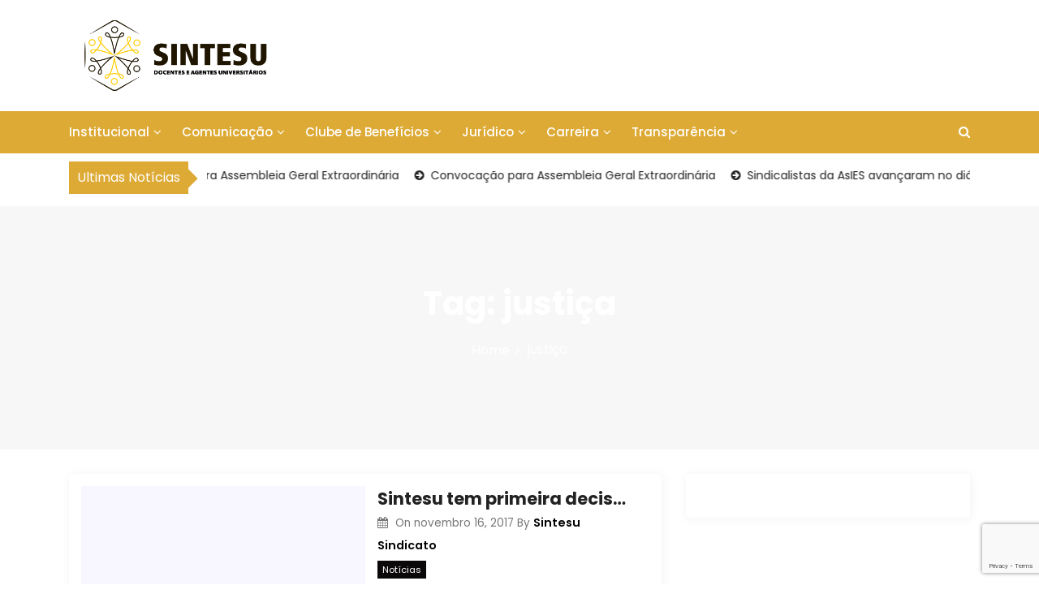

--- FILE ---
content_type: text/html; charset=utf-8
request_url: https://www.google.com/recaptcha/api2/anchor?ar=1&k=6LfJW5giAAAAAIW65144XUtjAwr7Y1cVOhN3MP6m&co=aHR0cHM6Ly9zaW50ZXN1Lm9yZy5icjo0NDM.&hl=en&v=PoyoqOPhxBO7pBk68S4YbpHZ&size=invisible&anchor-ms=20000&execute-ms=30000&cb=t6a4g5t5zi7
body_size: 48780
content:
<!DOCTYPE HTML><html dir="ltr" lang="en"><head><meta http-equiv="Content-Type" content="text/html; charset=UTF-8">
<meta http-equiv="X-UA-Compatible" content="IE=edge">
<title>reCAPTCHA</title>
<style type="text/css">
/* cyrillic-ext */
@font-face {
  font-family: 'Roboto';
  font-style: normal;
  font-weight: 400;
  font-stretch: 100%;
  src: url(//fonts.gstatic.com/s/roboto/v48/KFO7CnqEu92Fr1ME7kSn66aGLdTylUAMa3GUBHMdazTgWw.woff2) format('woff2');
  unicode-range: U+0460-052F, U+1C80-1C8A, U+20B4, U+2DE0-2DFF, U+A640-A69F, U+FE2E-FE2F;
}
/* cyrillic */
@font-face {
  font-family: 'Roboto';
  font-style: normal;
  font-weight: 400;
  font-stretch: 100%;
  src: url(//fonts.gstatic.com/s/roboto/v48/KFO7CnqEu92Fr1ME7kSn66aGLdTylUAMa3iUBHMdazTgWw.woff2) format('woff2');
  unicode-range: U+0301, U+0400-045F, U+0490-0491, U+04B0-04B1, U+2116;
}
/* greek-ext */
@font-face {
  font-family: 'Roboto';
  font-style: normal;
  font-weight: 400;
  font-stretch: 100%;
  src: url(//fonts.gstatic.com/s/roboto/v48/KFO7CnqEu92Fr1ME7kSn66aGLdTylUAMa3CUBHMdazTgWw.woff2) format('woff2');
  unicode-range: U+1F00-1FFF;
}
/* greek */
@font-face {
  font-family: 'Roboto';
  font-style: normal;
  font-weight: 400;
  font-stretch: 100%;
  src: url(//fonts.gstatic.com/s/roboto/v48/KFO7CnqEu92Fr1ME7kSn66aGLdTylUAMa3-UBHMdazTgWw.woff2) format('woff2');
  unicode-range: U+0370-0377, U+037A-037F, U+0384-038A, U+038C, U+038E-03A1, U+03A3-03FF;
}
/* math */
@font-face {
  font-family: 'Roboto';
  font-style: normal;
  font-weight: 400;
  font-stretch: 100%;
  src: url(//fonts.gstatic.com/s/roboto/v48/KFO7CnqEu92Fr1ME7kSn66aGLdTylUAMawCUBHMdazTgWw.woff2) format('woff2');
  unicode-range: U+0302-0303, U+0305, U+0307-0308, U+0310, U+0312, U+0315, U+031A, U+0326-0327, U+032C, U+032F-0330, U+0332-0333, U+0338, U+033A, U+0346, U+034D, U+0391-03A1, U+03A3-03A9, U+03B1-03C9, U+03D1, U+03D5-03D6, U+03F0-03F1, U+03F4-03F5, U+2016-2017, U+2034-2038, U+203C, U+2040, U+2043, U+2047, U+2050, U+2057, U+205F, U+2070-2071, U+2074-208E, U+2090-209C, U+20D0-20DC, U+20E1, U+20E5-20EF, U+2100-2112, U+2114-2115, U+2117-2121, U+2123-214F, U+2190, U+2192, U+2194-21AE, U+21B0-21E5, U+21F1-21F2, U+21F4-2211, U+2213-2214, U+2216-22FF, U+2308-230B, U+2310, U+2319, U+231C-2321, U+2336-237A, U+237C, U+2395, U+239B-23B7, U+23D0, U+23DC-23E1, U+2474-2475, U+25AF, U+25B3, U+25B7, U+25BD, U+25C1, U+25CA, U+25CC, U+25FB, U+266D-266F, U+27C0-27FF, U+2900-2AFF, U+2B0E-2B11, U+2B30-2B4C, U+2BFE, U+3030, U+FF5B, U+FF5D, U+1D400-1D7FF, U+1EE00-1EEFF;
}
/* symbols */
@font-face {
  font-family: 'Roboto';
  font-style: normal;
  font-weight: 400;
  font-stretch: 100%;
  src: url(//fonts.gstatic.com/s/roboto/v48/KFO7CnqEu92Fr1ME7kSn66aGLdTylUAMaxKUBHMdazTgWw.woff2) format('woff2');
  unicode-range: U+0001-000C, U+000E-001F, U+007F-009F, U+20DD-20E0, U+20E2-20E4, U+2150-218F, U+2190, U+2192, U+2194-2199, U+21AF, U+21E6-21F0, U+21F3, U+2218-2219, U+2299, U+22C4-22C6, U+2300-243F, U+2440-244A, U+2460-24FF, U+25A0-27BF, U+2800-28FF, U+2921-2922, U+2981, U+29BF, U+29EB, U+2B00-2BFF, U+4DC0-4DFF, U+FFF9-FFFB, U+10140-1018E, U+10190-1019C, U+101A0, U+101D0-101FD, U+102E0-102FB, U+10E60-10E7E, U+1D2C0-1D2D3, U+1D2E0-1D37F, U+1F000-1F0FF, U+1F100-1F1AD, U+1F1E6-1F1FF, U+1F30D-1F30F, U+1F315, U+1F31C, U+1F31E, U+1F320-1F32C, U+1F336, U+1F378, U+1F37D, U+1F382, U+1F393-1F39F, U+1F3A7-1F3A8, U+1F3AC-1F3AF, U+1F3C2, U+1F3C4-1F3C6, U+1F3CA-1F3CE, U+1F3D4-1F3E0, U+1F3ED, U+1F3F1-1F3F3, U+1F3F5-1F3F7, U+1F408, U+1F415, U+1F41F, U+1F426, U+1F43F, U+1F441-1F442, U+1F444, U+1F446-1F449, U+1F44C-1F44E, U+1F453, U+1F46A, U+1F47D, U+1F4A3, U+1F4B0, U+1F4B3, U+1F4B9, U+1F4BB, U+1F4BF, U+1F4C8-1F4CB, U+1F4D6, U+1F4DA, U+1F4DF, U+1F4E3-1F4E6, U+1F4EA-1F4ED, U+1F4F7, U+1F4F9-1F4FB, U+1F4FD-1F4FE, U+1F503, U+1F507-1F50B, U+1F50D, U+1F512-1F513, U+1F53E-1F54A, U+1F54F-1F5FA, U+1F610, U+1F650-1F67F, U+1F687, U+1F68D, U+1F691, U+1F694, U+1F698, U+1F6AD, U+1F6B2, U+1F6B9-1F6BA, U+1F6BC, U+1F6C6-1F6CF, U+1F6D3-1F6D7, U+1F6E0-1F6EA, U+1F6F0-1F6F3, U+1F6F7-1F6FC, U+1F700-1F7FF, U+1F800-1F80B, U+1F810-1F847, U+1F850-1F859, U+1F860-1F887, U+1F890-1F8AD, U+1F8B0-1F8BB, U+1F8C0-1F8C1, U+1F900-1F90B, U+1F93B, U+1F946, U+1F984, U+1F996, U+1F9E9, U+1FA00-1FA6F, U+1FA70-1FA7C, U+1FA80-1FA89, U+1FA8F-1FAC6, U+1FACE-1FADC, U+1FADF-1FAE9, U+1FAF0-1FAF8, U+1FB00-1FBFF;
}
/* vietnamese */
@font-face {
  font-family: 'Roboto';
  font-style: normal;
  font-weight: 400;
  font-stretch: 100%;
  src: url(//fonts.gstatic.com/s/roboto/v48/KFO7CnqEu92Fr1ME7kSn66aGLdTylUAMa3OUBHMdazTgWw.woff2) format('woff2');
  unicode-range: U+0102-0103, U+0110-0111, U+0128-0129, U+0168-0169, U+01A0-01A1, U+01AF-01B0, U+0300-0301, U+0303-0304, U+0308-0309, U+0323, U+0329, U+1EA0-1EF9, U+20AB;
}
/* latin-ext */
@font-face {
  font-family: 'Roboto';
  font-style: normal;
  font-weight: 400;
  font-stretch: 100%;
  src: url(//fonts.gstatic.com/s/roboto/v48/KFO7CnqEu92Fr1ME7kSn66aGLdTylUAMa3KUBHMdazTgWw.woff2) format('woff2');
  unicode-range: U+0100-02BA, U+02BD-02C5, U+02C7-02CC, U+02CE-02D7, U+02DD-02FF, U+0304, U+0308, U+0329, U+1D00-1DBF, U+1E00-1E9F, U+1EF2-1EFF, U+2020, U+20A0-20AB, U+20AD-20C0, U+2113, U+2C60-2C7F, U+A720-A7FF;
}
/* latin */
@font-face {
  font-family: 'Roboto';
  font-style: normal;
  font-weight: 400;
  font-stretch: 100%;
  src: url(//fonts.gstatic.com/s/roboto/v48/KFO7CnqEu92Fr1ME7kSn66aGLdTylUAMa3yUBHMdazQ.woff2) format('woff2');
  unicode-range: U+0000-00FF, U+0131, U+0152-0153, U+02BB-02BC, U+02C6, U+02DA, U+02DC, U+0304, U+0308, U+0329, U+2000-206F, U+20AC, U+2122, U+2191, U+2193, U+2212, U+2215, U+FEFF, U+FFFD;
}
/* cyrillic-ext */
@font-face {
  font-family: 'Roboto';
  font-style: normal;
  font-weight: 500;
  font-stretch: 100%;
  src: url(//fonts.gstatic.com/s/roboto/v48/KFO7CnqEu92Fr1ME7kSn66aGLdTylUAMa3GUBHMdazTgWw.woff2) format('woff2');
  unicode-range: U+0460-052F, U+1C80-1C8A, U+20B4, U+2DE0-2DFF, U+A640-A69F, U+FE2E-FE2F;
}
/* cyrillic */
@font-face {
  font-family: 'Roboto';
  font-style: normal;
  font-weight: 500;
  font-stretch: 100%;
  src: url(//fonts.gstatic.com/s/roboto/v48/KFO7CnqEu92Fr1ME7kSn66aGLdTylUAMa3iUBHMdazTgWw.woff2) format('woff2');
  unicode-range: U+0301, U+0400-045F, U+0490-0491, U+04B0-04B1, U+2116;
}
/* greek-ext */
@font-face {
  font-family: 'Roboto';
  font-style: normal;
  font-weight: 500;
  font-stretch: 100%;
  src: url(//fonts.gstatic.com/s/roboto/v48/KFO7CnqEu92Fr1ME7kSn66aGLdTylUAMa3CUBHMdazTgWw.woff2) format('woff2');
  unicode-range: U+1F00-1FFF;
}
/* greek */
@font-face {
  font-family: 'Roboto';
  font-style: normal;
  font-weight: 500;
  font-stretch: 100%;
  src: url(//fonts.gstatic.com/s/roboto/v48/KFO7CnqEu92Fr1ME7kSn66aGLdTylUAMa3-UBHMdazTgWw.woff2) format('woff2');
  unicode-range: U+0370-0377, U+037A-037F, U+0384-038A, U+038C, U+038E-03A1, U+03A3-03FF;
}
/* math */
@font-face {
  font-family: 'Roboto';
  font-style: normal;
  font-weight: 500;
  font-stretch: 100%;
  src: url(//fonts.gstatic.com/s/roboto/v48/KFO7CnqEu92Fr1ME7kSn66aGLdTylUAMawCUBHMdazTgWw.woff2) format('woff2');
  unicode-range: U+0302-0303, U+0305, U+0307-0308, U+0310, U+0312, U+0315, U+031A, U+0326-0327, U+032C, U+032F-0330, U+0332-0333, U+0338, U+033A, U+0346, U+034D, U+0391-03A1, U+03A3-03A9, U+03B1-03C9, U+03D1, U+03D5-03D6, U+03F0-03F1, U+03F4-03F5, U+2016-2017, U+2034-2038, U+203C, U+2040, U+2043, U+2047, U+2050, U+2057, U+205F, U+2070-2071, U+2074-208E, U+2090-209C, U+20D0-20DC, U+20E1, U+20E5-20EF, U+2100-2112, U+2114-2115, U+2117-2121, U+2123-214F, U+2190, U+2192, U+2194-21AE, U+21B0-21E5, U+21F1-21F2, U+21F4-2211, U+2213-2214, U+2216-22FF, U+2308-230B, U+2310, U+2319, U+231C-2321, U+2336-237A, U+237C, U+2395, U+239B-23B7, U+23D0, U+23DC-23E1, U+2474-2475, U+25AF, U+25B3, U+25B7, U+25BD, U+25C1, U+25CA, U+25CC, U+25FB, U+266D-266F, U+27C0-27FF, U+2900-2AFF, U+2B0E-2B11, U+2B30-2B4C, U+2BFE, U+3030, U+FF5B, U+FF5D, U+1D400-1D7FF, U+1EE00-1EEFF;
}
/* symbols */
@font-face {
  font-family: 'Roboto';
  font-style: normal;
  font-weight: 500;
  font-stretch: 100%;
  src: url(//fonts.gstatic.com/s/roboto/v48/KFO7CnqEu92Fr1ME7kSn66aGLdTylUAMaxKUBHMdazTgWw.woff2) format('woff2');
  unicode-range: U+0001-000C, U+000E-001F, U+007F-009F, U+20DD-20E0, U+20E2-20E4, U+2150-218F, U+2190, U+2192, U+2194-2199, U+21AF, U+21E6-21F0, U+21F3, U+2218-2219, U+2299, U+22C4-22C6, U+2300-243F, U+2440-244A, U+2460-24FF, U+25A0-27BF, U+2800-28FF, U+2921-2922, U+2981, U+29BF, U+29EB, U+2B00-2BFF, U+4DC0-4DFF, U+FFF9-FFFB, U+10140-1018E, U+10190-1019C, U+101A0, U+101D0-101FD, U+102E0-102FB, U+10E60-10E7E, U+1D2C0-1D2D3, U+1D2E0-1D37F, U+1F000-1F0FF, U+1F100-1F1AD, U+1F1E6-1F1FF, U+1F30D-1F30F, U+1F315, U+1F31C, U+1F31E, U+1F320-1F32C, U+1F336, U+1F378, U+1F37D, U+1F382, U+1F393-1F39F, U+1F3A7-1F3A8, U+1F3AC-1F3AF, U+1F3C2, U+1F3C4-1F3C6, U+1F3CA-1F3CE, U+1F3D4-1F3E0, U+1F3ED, U+1F3F1-1F3F3, U+1F3F5-1F3F7, U+1F408, U+1F415, U+1F41F, U+1F426, U+1F43F, U+1F441-1F442, U+1F444, U+1F446-1F449, U+1F44C-1F44E, U+1F453, U+1F46A, U+1F47D, U+1F4A3, U+1F4B0, U+1F4B3, U+1F4B9, U+1F4BB, U+1F4BF, U+1F4C8-1F4CB, U+1F4D6, U+1F4DA, U+1F4DF, U+1F4E3-1F4E6, U+1F4EA-1F4ED, U+1F4F7, U+1F4F9-1F4FB, U+1F4FD-1F4FE, U+1F503, U+1F507-1F50B, U+1F50D, U+1F512-1F513, U+1F53E-1F54A, U+1F54F-1F5FA, U+1F610, U+1F650-1F67F, U+1F687, U+1F68D, U+1F691, U+1F694, U+1F698, U+1F6AD, U+1F6B2, U+1F6B9-1F6BA, U+1F6BC, U+1F6C6-1F6CF, U+1F6D3-1F6D7, U+1F6E0-1F6EA, U+1F6F0-1F6F3, U+1F6F7-1F6FC, U+1F700-1F7FF, U+1F800-1F80B, U+1F810-1F847, U+1F850-1F859, U+1F860-1F887, U+1F890-1F8AD, U+1F8B0-1F8BB, U+1F8C0-1F8C1, U+1F900-1F90B, U+1F93B, U+1F946, U+1F984, U+1F996, U+1F9E9, U+1FA00-1FA6F, U+1FA70-1FA7C, U+1FA80-1FA89, U+1FA8F-1FAC6, U+1FACE-1FADC, U+1FADF-1FAE9, U+1FAF0-1FAF8, U+1FB00-1FBFF;
}
/* vietnamese */
@font-face {
  font-family: 'Roboto';
  font-style: normal;
  font-weight: 500;
  font-stretch: 100%;
  src: url(//fonts.gstatic.com/s/roboto/v48/KFO7CnqEu92Fr1ME7kSn66aGLdTylUAMa3OUBHMdazTgWw.woff2) format('woff2');
  unicode-range: U+0102-0103, U+0110-0111, U+0128-0129, U+0168-0169, U+01A0-01A1, U+01AF-01B0, U+0300-0301, U+0303-0304, U+0308-0309, U+0323, U+0329, U+1EA0-1EF9, U+20AB;
}
/* latin-ext */
@font-face {
  font-family: 'Roboto';
  font-style: normal;
  font-weight: 500;
  font-stretch: 100%;
  src: url(//fonts.gstatic.com/s/roboto/v48/KFO7CnqEu92Fr1ME7kSn66aGLdTylUAMa3KUBHMdazTgWw.woff2) format('woff2');
  unicode-range: U+0100-02BA, U+02BD-02C5, U+02C7-02CC, U+02CE-02D7, U+02DD-02FF, U+0304, U+0308, U+0329, U+1D00-1DBF, U+1E00-1E9F, U+1EF2-1EFF, U+2020, U+20A0-20AB, U+20AD-20C0, U+2113, U+2C60-2C7F, U+A720-A7FF;
}
/* latin */
@font-face {
  font-family: 'Roboto';
  font-style: normal;
  font-weight: 500;
  font-stretch: 100%;
  src: url(//fonts.gstatic.com/s/roboto/v48/KFO7CnqEu92Fr1ME7kSn66aGLdTylUAMa3yUBHMdazQ.woff2) format('woff2');
  unicode-range: U+0000-00FF, U+0131, U+0152-0153, U+02BB-02BC, U+02C6, U+02DA, U+02DC, U+0304, U+0308, U+0329, U+2000-206F, U+20AC, U+2122, U+2191, U+2193, U+2212, U+2215, U+FEFF, U+FFFD;
}
/* cyrillic-ext */
@font-face {
  font-family: 'Roboto';
  font-style: normal;
  font-weight: 900;
  font-stretch: 100%;
  src: url(//fonts.gstatic.com/s/roboto/v48/KFO7CnqEu92Fr1ME7kSn66aGLdTylUAMa3GUBHMdazTgWw.woff2) format('woff2');
  unicode-range: U+0460-052F, U+1C80-1C8A, U+20B4, U+2DE0-2DFF, U+A640-A69F, U+FE2E-FE2F;
}
/* cyrillic */
@font-face {
  font-family: 'Roboto';
  font-style: normal;
  font-weight: 900;
  font-stretch: 100%;
  src: url(//fonts.gstatic.com/s/roboto/v48/KFO7CnqEu92Fr1ME7kSn66aGLdTylUAMa3iUBHMdazTgWw.woff2) format('woff2');
  unicode-range: U+0301, U+0400-045F, U+0490-0491, U+04B0-04B1, U+2116;
}
/* greek-ext */
@font-face {
  font-family: 'Roboto';
  font-style: normal;
  font-weight: 900;
  font-stretch: 100%;
  src: url(//fonts.gstatic.com/s/roboto/v48/KFO7CnqEu92Fr1ME7kSn66aGLdTylUAMa3CUBHMdazTgWw.woff2) format('woff2');
  unicode-range: U+1F00-1FFF;
}
/* greek */
@font-face {
  font-family: 'Roboto';
  font-style: normal;
  font-weight: 900;
  font-stretch: 100%;
  src: url(//fonts.gstatic.com/s/roboto/v48/KFO7CnqEu92Fr1ME7kSn66aGLdTylUAMa3-UBHMdazTgWw.woff2) format('woff2');
  unicode-range: U+0370-0377, U+037A-037F, U+0384-038A, U+038C, U+038E-03A1, U+03A3-03FF;
}
/* math */
@font-face {
  font-family: 'Roboto';
  font-style: normal;
  font-weight: 900;
  font-stretch: 100%;
  src: url(//fonts.gstatic.com/s/roboto/v48/KFO7CnqEu92Fr1ME7kSn66aGLdTylUAMawCUBHMdazTgWw.woff2) format('woff2');
  unicode-range: U+0302-0303, U+0305, U+0307-0308, U+0310, U+0312, U+0315, U+031A, U+0326-0327, U+032C, U+032F-0330, U+0332-0333, U+0338, U+033A, U+0346, U+034D, U+0391-03A1, U+03A3-03A9, U+03B1-03C9, U+03D1, U+03D5-03D6, U+03F0-03F1, U+03F4-03F5, U+2016-2017, U+2034-2038, U+203C, U+2040, U+2043, U+2047, U+2050, U+2057, U+205F, U+2070-2071, U+2074-208E, U+2090-209C, U+20D0-20DC, U+20E1, U+20E5-20EF, U+2100-2112, U+2114-2115, U+2117-2121, U+2123-214F, U+2190, U+2192, U+2194-21AE, U+21B0-21E5, U+21F1-21F2, U+21F4-2211, U+2213-2214, U+2216-22FF, U+2308-230B, U+2310, U+2319, U+231C-2321, U+2336-237A, U+237C, U+2395, U+239B-23B7, U+23D0, U+23DC-23E1, U+2474-2475, U+25AF, U+25B3, U+25B7, U+25BD, U+25C1, U+25CA, U+25CC, U+25FB, U+266D-266F, U+27C0-27FF, U+2900-2AFF, U+2B0E-2B11, U+2B30-2B4C, U+2BFE, U+3030, U+FF5B, U+FF5D, U+1D400-1D7FF, U+1EE00-1EEFF;
}
/* symbols */
@font-face {
  font-family: 'Roboto';
  font-style: normal;
  font-weight: 900;
  font-stretch: 100%;
  src: url(//fonts.gstatic.com/s/roboto/v48/KFO7CnqEu92Fr1ME7kSn66aGLdTylUAMaxKUBHMdazTgWw.woff2) format('woff2');
  unicode-range: U+0001-000C, U+000E-001F, U+007F-009F, U+20DD-20E0, U+20E2-20E4, U+2150-218F, U+2190, U+2192, U+2194-2199, U+21AF, U+21E6-21F0, U+21F3, U+2218-2219, U+2299, U+22C4-22C6, U+2300-243F, U+2440-244A, U+2460-24FF, U+25A0-27BF, U+2800-28FF, U+2921-2922, U+2981, U+29BF, U+29EB, U+2B00-2BFF, U+4DC0-4DFF, U+FFF9-FFFB, U+10140-1018E, U+10190-1019C, U+101A0, U+101D0-101FD, U+102E0-102FB, U+10E60-10E7E, U+1D2C0-1D2D3, U+1D2E0-1D37F, U+1F000-1F0FF, U+1F100-1F1AD, U+1F1E6-1F1FF, U+1F30D-1F30F, U+1F315, U+1F31C, U+1F31E, U+1F320-1F32C, U+1F336, U+1F378, U+1F37D, U+1F382, U+1F393-1F39F, U+1F3A7-1F3A8, U+1F3AC-1F3AF, U+1F3C2, U+1F3C4-1F3C6, U+1F3CA-1F3CE, U+1F3D4-1F3E0, U+1F3ED, U+1F3F1-1F3F3, U+1F3F5-1F3F7, U+1F408, U+1F415, U+1F41F, U+1F426, U+1F43F, U+1F441-1F442, U+1F444, U+1F446-1F449, U+1F44C-1F44E, U+1F453, U+1F46A, U+1F47D, U+1F4A3, U+1F4B0, U+1F4B3, U+1F4B9, U+1F4BB, U+1F4BF, U+1F4C8-1F4CB, U+1F4D6, U+1F4DA, U+1F4DF, U+1F4E3-1F4E6, U+1F4EA-1F4ED, U+1F4F7, U+1F4F9-1F4FB, U+1F4FD-1F4FE, U+1F503, U+1F507-1F50B, U+1F50D, U+1F512-1F513, U+1F53E-1F54A, U+1F54F-1F5FA, U+1F610, U+1F650-1F67F, U+1F687, U+1F68D, U+1F691, U+1F694, U+1F698, U+1F6AD, U+1F6B2, U+1F6B9-1F6BA, U+1F6BC, U+1F6C6-1F6CF, U+1F6D3-1F6D7, U+1F6E0-1F6EA, U+1F6F0-1F6F3, U+1F6F7-1F6FC, U+1F700-1F7FF, U+1F800-1F80B, U+1F810-1F847, U+1F850-1F859, U+1F860-1F887, U+1F890-1F8AD, U+1F8B0-1F8BB, U+1F8C0-1F8C1, U+1F900-1F90B, U+1F93B, U+1F946, U+1F984, U+1F996, U+1F9E9, U+1FA00-1FA6F, U+1FA70-1FA7C, U+1FA80-1FA89, U+1FA8F-1FAC6, U+1FACE-1FADC, U+1FADF-1FAE9, U+1FAF0-1FAF8, U+1FB00-1FBFF;
}
/* vietnamese */
@font-face {
  font-family: 'Roboto';
  font-style: normal;
  font-weight: 900;
  font-stretch: 100%;
  src: url(//fonts.gstatic.com/s/roboto/v48/KFO7CnqEu92Fr1ME7kSn66aGLdTylUAMa3OUBHMdazTgWw.woff2) format('woff2');
  unicode-range: U+0102-0103, U+0110-0111, U+0128-0129, U+0168-0169, U+01A0-01A1, U+01AF-01B0, U+0300-0301, U+0303-0304, U+0308-0309, U+0323, U+0329, U+1EA0-1EF9, U+20AB;
}
/* latin-ext */
@font-face {
  font-family: 'Roboto';
  font-style: normal;
  font-weight: 900;
  font-stretch: 100%;
  src: url(//fonts.gstatic.com/s/roboto/v48/KFO7CnqEu92Fr1ME7kSn66aGLdTylUAMa3KUBHMdazTgWw.woff2) format('woff2');
  unicode-range: U+0100-02BA, U+02BD-02C5, U+02C7-02CC, U+02CE-02D7, U+02DD-02FF, U+0304, U+0308, U+0329, U+1D00-1DBF, U+1E00-1E9F, U+1EF2-1EFF, U+2020, U+20A0-20AB, U+20AD-20C0, U+2113, U+2C60-2C7F, U+A720-A7FF;
}
/* latin */
@font-face {
  font-family: 'Roboto';
  font-style: normal;
  font-weight: 900;
  font-stretch: 100%;
  src: url(//fonts.gstatic.com/s/roboto/v48/KFO7CnqEu92Fr1ME7kSn66aGLdTylUAMa3yUBHMdazQ.woff2) format('woff2');
  unicode-range: U+0000-00FF, U+0131, U+0152-0153, U+02BB-02BC, U+02C6, U+02DA, U+02DC, U+0304, U+0308, U+0329, U+2000-206F, U+20AC, U+2122, U+2191, U+2193, U+2212, U+2215, U+FEFF, U+FFFD;
}

</style>
<link rel="stylesheet" type="text/css" href="https://www.gstatic.com/recaptcha/releases/PoyoqOPhxBO7pBk68S4YbpHZ/styles__ltr.css">
<script nonce="QOmxCz1sUHC3_JENf3R4-g" type="text/javascript">window['__recaptcha_api'] = 'https://www.google.com/recaptcha/api2/';</script>
<script type="text/javascript" src="https://www.gstatic.com/recaptcha/releases/PoyoqOPhxBO7pBk68S4YbpHZ/recaptcha__en.js" nonce="QOmxCz1sUHC3_JENf3R4-g">
      
    </script></head>
<body><div id="rc-anchor-alert" class="rc-anchor-alert"></div>
<input type="hidden" id="recaptcha-token" value="[base64]">
<script type="text/javascript" nonce="QOmxCz1sUHC3_JENf3R4-g">
      recaptcha.anchor.Main.init("[\x22ainput\x22,[\x22bgdata\x22,\x22\x22,\[base64]/[base64]/[base64]/[base64]/[base64]/UltsKytdPUU6KEU8MjA0OD9SW2wrK109RT4+NnwxOTI6KChFJjY0NTEyKT09NTUyOTYmJk0rMTxjLmxlbmd0aCYmKGMuY2hhckNvZGVBdChNKzEpJjY0NTEyKT09NTYzMjA/[base64]/[base64]/[base64]/[base64]/[base64]/[base64]/[base64]\x22,\[base64]\x22,\x22QcORL8OCLcKvDyLDssONXFtzESBDwpZiBBF7HMKOwoJMUhZOw6IWw7vCqw/DglFYwqJkbzrCjcKjwrE/G8OPwoohwovDvE3CswNUPVfCq8KeC8OyImrDqFPDji02w7/[base64]/YMKVwp97wrtcw6F7wobDqcKbNsOnT8KxwobDj1nDmEUAwqPCqMKZEcOcRsOKVcO7QcOtOsKASsOgIzFSVcOdOAtVBEM/wp5OK8OVw5vCucO8wpLCoFrDhDzDlcO9UcKIaHV0wocHFSx6P8KIw6MFEcOIw4nCvcOuCkcvZsKQwqnCs3FLwpvCkA/CqTIqw45DCCsPw5PDq2V8fnzCvQ5Hw7PCpRHCt2UDw4l4CsOZw4vDjwHDg8Khw4oWwrzCk0hXwoBwScOncMK0VsKbVkrDphtSBmomEcO9KDY6w4bCpF/DlMKfw4zCq8KXdCEzw5tOw5tHdl8bw7PDjj3ChsK3PF3CsC3Cg2HCosKDE2knC3gRwrfCgcO7B8KrwoHCnsKxL8K1c8O/bwLCv8O1LkXCs8O+Kxlhw7sJUCAVwrVFwoAJMsOvwpkow7LCisOawq8rDkPCkXxzGXvDgkXDqsKzw7bDg8OCJcOwwqrDpVtdw4JDf8KCw5d+RG/[base64]/wpx/fsKlIkbChgrDsEoxesKfTVjCmxJkOsKdOsKNw6XCkQTDqEIHwqEEwqxrw7Nkw5XDtsO1w6/DvsKFfBfDoiA2U1ZRFxI+wrpfwokgwpdGw5t2Lh7CtiDCpcK0wosgw5liw4fCv24Aw4bCoAnDm8Kaw77ClErDqSnCqMOdFQdtM8OHw7Z5wqjCtcOZwqstwrZ1w7ExSMONwqXDq8KAL0DCkMOnwosfw5rDmQkWw6rDn8KZGEQzVTnCsDN0SsOFW0TDrMKQwqzCuS/Cm8OYw4HCvcKowpIZbsKUZ8KQAcOZwqrDinh2wpR4wp/Ct2kwAsKaZ8KGRijCsGsJJsKVwprDrMOrHg48PU3Cjm/CvnbCuk4kO8OeRsOlV07CuGTDqS7Dp2HDmMOmdcOCwqLCgsOtwrV4MjzDj8OSN8OlwpHCs8KCOMK/RSB9eEDDlMO2SMOaLG0Bw41Vw7DDrR4aw6TDgsKbwpsFw651fG8xLSxvwrxDwr/[base64]/Cljs9IhLCicKoBnvClXzCkMOcwq7Cv1IXUnJnw5bDmU3CrkdiG21Uw6LCoQlrXxVkFcKGasKTXRXDuMKaasOOw4MCYExMwrrClcOrOMKdOicOMsOvw4fCuy3ClkkVwrbDq8Omw5jCiMKhw5nCocKpwpsLw7fCrsK2DsKIwrLCuyZQwo8uX2vCjMKSw5jDvcK/KMOYS2vDvcOUfz/DlkXDtcKQw6oeJ8Kmw6nDpA/CocKLYy1MFMKUa8OHwq3DlcOhwo0gwoLDjFhLw6nDhMK3w558RMOgY8K7cErCucOdEMKSwoAELEosQcKLw7lBwr15JMKTLsK9w7TChgjCpMK0DsO5dFDDoMOgesOhMcODw41jwpbCjsOSQScodcOnNxEYw5Y+w4RTUR4DZMKiFx5uaMK0OCHCpX/[base64]/QXgOw64Nw4Iaw7zDq1IMbsOAw4BjwqzChMKkw5/CugUdI03CmsK8wqEqw4fCmw9MfMOGLsKow7d/w5wrTwTDg8OnwoDDnBJuw7fCp2g2w4DDpksLwobDiWtGwrddGArCtXzDg8KXwqTCksK6wp9zw6HCq8KofX/Dg8KpWsK3wrB7wpkSw6/CujMzwpQBwqHDmChhw47DsMObwrVtfAzDjiIBw7DChG/Dg1rCmcO1JsKzW8KLwrvCvcKMwqHChMKkCcKwwq/Dm8Kaw4VNw7xgRgwATEEJdMOhchzDj8KEV8Knw49XLwNawpx4MsOXIcK1dsOsw7YWwoldCcOEwolJBMKDw5M+w5lDV8KJc8OAOsOCOEpLwpXCklTDqMK8wrfDrcK/ecKAZFM4P3gNaHdxwqMzD1fDt8Oawq1VPycMw548AG3Cj8OUw67CkEfDs8O6XcOYLMK/wok0XsOmfw8pQl8NVzfDsirDnMKCbcKPw5PCncKeThHCqsKoaRnDkMK5DxkMKcKaWcKuwo3DlSLDpMKww4/DhMOMwr7DhUJrATwLwok2WjPDjMKdw5EVw6Qkw49GwrLDrcKndSYtw7xWw4fCqmHDj8OSMMOwU8OlwqHDmMOYM149woUeSm8BX8Kiw7PCgiLDuMK/[base64]/CuMOzQlU8w7zCscKzw7Rkw4g1wojCmVtiwpjDskV0w4DDo8ORJ8K9wrwuVMKYwopBwrofw5bDksOww6tcIcO5w4PCp8KywphYwrjCsMOvw6zDlHLCnh8uFjzDr1ZLRxpdIsOKRcObwqsVwpF0woXDk1E/wroPwoDDqFXDvsOWw6bDn8OXIMORw4lXwqxuEUl0MMO6w6www43Dp8OLwpLDlXfDrMOXNSZCasKgLDpvQgw0fR/DsCUxw6PCknIWWMOTI8OZw53Cu2vCkFQZwqIzdMONBxpxwrddFljDlsO3w69owolBTVvDqmklf8KSw5Y/KcOxD2bCv8KNwqrDrHvDvcOBwppRw7tlBMOpcMKJwpTDtsKyOQPCgsOWw6rCisONKi3CuFTDvTJ6wr8lwp7Ct8O/dBbDhzLCsMOLdyrChsOwwrdYKsOSw5Uvw54mByU5EcKyAGXCoMOVwrNNw7HCiMKSw5wUIFrDn0/[base64]/Dozx6OBQRXcKhYWZ2RcKrwrwzwr0Xw7ElwqQCcCzDiiRMBcKcL8Kqw6PCm8OWw5nClEcnZsOjw7YocsOBKxsLYmhlwoESw4kjwrfDrsOwZcOew7fCg8KhZVkSeU/DmMOdw48Nw7dbw6DChxfCvsOSwo1Uw6XDonvCgcO4SUEMFCDDg8O7anZMwqjCulbDgsOJw7B1NUMgwqohKcKJbMOJw4cIwqwRH8Kqw7HCv8OXGMK+w6FNGibCqkxDG8OEfh/Co00Ewp3CjWQww7tdHcKmZEDDuz/Dq8ODZHXCgU0Vw6d/f8KDI8KxW38gTHLCuULCn8KWb0fChVnDrVtVNMO3w4kdw5DDjsKtTShtCmwMAMONw5PDt8KWwqPDq01qw7Bnd2/CtsORE2LDocOfwqUvAsORwpjCpiIoecKROErCqzPCpcOECQNcw5E9WUXDll8MwpnDs1vCpnpCwoMtw5TDsCQvJ8ODAMKuwqV1w5sNw4kYw4bDjcKsw7PDgxvDp8OpGlTDrMONCsKUTU7DqjMkwpsaOsKTw6DChMO1w5FOwqttwrgRbT7CtWbCiS8jw4PDhMOpQcO/IERrwqt6wqbCs8KQwqjCrMKKw4nCscKSwodQw6Q9KCsEwqIKUMORw4TDlTNmLDA8c8KAwpzCl8OZLkvDkWvDkCBYAsKRw5XDmsKOwoHCglhrwoDCgsKaKMKkwqUYbVHCoMOiMQFCw5LCtQjCuyAKwqdtKxdhdFnChWXCq8O8Wy7DqsKOw4JST8O/w73DvsOUw6XDncK5w7HCsDHCvADDnMK7aRvCtcKYDh3Dn8KKw7zChDPCmsKqGgHDrcKdfsKawo3DkS7DuAV/w58dLiTCssObCcKsU8OBRcOZcsKgwoEycwbCqQjDrcOdGsKYw5TDrBHCjkUMw6HCtcO8wqjCtsK9EgLChMO2w4lDBV/CpcKOKBZEUHHDlMK/ZxE2SsOHOcKBT8KPw4rCkcOnUcO0RcOowpIJV3DCn8KmwrPCm8OMwowMwrHCtWpvL8O9YjLCqMKreRZ5wqlXwoNIC8KWw78Gw5kPwq/ChHPCi8KdG8Kdw5BOwr5rwrjDvih1w47DlnHCoMOlw5V1aAZxwpnDl2B8wqh1YMK7w7bCj0tvw7vDrMKMWsKKATjDvwTChHd5wqRywo5/KcKBW25ZwojClsOdwrHDm8OmwpjDv8OkMsKKSMObwr7Cu8KzwqrDncKyIsOTwrUVwqFYIMORw5HCrcOww57Cq8KPw4fDrhJtwo/Dq35MFDPCjx7CvQ8lwpvClMKmQcOcw6bDk8OKwpA/Z2TCtQDCocKKwqXCjDM3woJAVsOVw7nDocKhw6fDncOUO8OjDMOnwoLDjMOJwpLCg1/CpB01w53Ch1XDkGJuw7HChTgCwrrDhHdqwrHCjULDlmnDk8K8KsOuGMKfbsKuw60Vw4DDj1rClMONw74Fw6gdIxRUwp13KFtLw50pwpZKw5Izw7nCnMO2TMOuwonDm8ObP8OnP1pRPcKVdxPDt3XDixTCj8KWRsOJLMO4wps/wrHCr0LCjsOywqPDl8ObSRlowqEUw7zDksOnwrsPJ0QfRcKBSAbCvsOAR3fDrcK8e8K/TlrChzILZ8KSw7rCh3PCoMOFYVwxwqQrwqIYwp1RDVwRwq9Vw7LDhHV9K8OPYMKMwqluW3wSImbCgCEnwr7CqDzDqsOScmnDpsKJCMO+w5nClsOEKcOTTsO9I1/Dh8O0OgYZw6cFQMOVJMOLw5XChWcRNg/DjRUZwpJCwrkpORItHMK2QcKowrw8w6Mow6x6fcK/wrZjw702QcKXVsKOwqQxwpbCmMOGIgB2ECHDgsOhwo/DoMOTw6XDv8KywpNnBVTDqsOvdsOJw6zDri9QTMKDw6JmGE7CkMOSwrfCmyTDksKKDQ/Cjj/Ck0V6AsO7BxrCrMORw5MUwozDomkWKTMQNcOtwr07d8KxwqA1C1vCgMKdI0DDtcOuw5tfw47DnsKqw79zZy8ww7rCsi9Uw5hiXSsTwpnDoMOJw6vDtsKxw6IZwpnCgjQ1w63CjsOFFMOlwqVQbcKdXQTCj2bDoMOvwr/[base64]/ClcO+wofCh14Owod+wrPChsObC8K2bMOJVHxYATIHL8OHwrAUwqkNaGhpfsOSFSIGZzHCvhx1UcK1MUsCW8KbL0zDgizCgEYrwpY7w5XCkMOlwq1HwrHCsgAaLj05wpHCosOSw6vCqF/DghjDk8Opw7Vaw6TCnl9YwqfCpyPDjsKlw4PDs0UCwp4yw4x5w6fDmlDDt2jDsWbDpMKQdyTDp8K9w5zDulsnwokxIcKxwop8IcKUasOQw5zCgsOKBSnDqcKBw7dnw5xPw7LChA5FXX/CqsOXw73Cp0pbUcOIw5DDjsKfWWzDnMOtwqILVMOywoMuKMKdw4srJMKVcQLDvMKQGcOCZ3DDj2Nqwo9yXGXCvcKuwpDCisOYwr/[base64]/CgcKCwq7CrsOoNcKfwr3DllPDkcKpwrHDkmtFw5jDgsKLBMOPEMOqZHp9OMKyMDZ5cnvCplVPwrNSGxgnOMKIw4LDj1bDvlrDlsK/[base64]/DjsKvCsKTYR5ww7jDh3BSw5pKwqdqPTFNTGfCk8Obwrp8FGpVw6rDuz/Cj2XCkg58PRZ0FQNSw5NQw5jDqcOiwp/CgMOoVsO/w7NGwqw/wqVCwo/DnMKbw4/[base64]/DjcOcKksiwoTCuTHCnsO+wpnDiMO3UiPDj8Kgwp7Co2rCtFogw4nDsMKswoQNw5IXwoLCp8KjwqHDgErDm8KKwqfDqHN7w6g5w742w5zDu8KAQcK6w5YpIsOKbcKfeirCr8KXwoEmw7/Csx3CiGo8Wk3ClzQUwpDDoA05dQ/CtDXCtcOvX8KJwp84STDDt8KjPEMdw47CjMKpw4HCosKZVsOWwrN6alvCqcObQlccw5LDmUjCh8Kcw6LDpU/[base64]/J3DDnmteXwAgXMOgw4Bywp7DhlfDrsOMJ8ORe8OBan1Twqdvfwx4fkwIwrgBw4XCjcKoIcKBw5LDhkLChMOANsO+w4lFw4MhwpAxbmhseRnDnAdpYMKIw7VWUB7DocOBXXFOw5V/b8KVT8OsZSJ5w4gdfcKBw6rDh8OYKjPCicKaVy4Hw65zRg5dX8KrwprCuVFOOcOTw6nCgsKcwqXDpCjCmMOmw5HDksO+fcOiwpDCrsOHK8Kiwq7Dr8O/[base64]/DjXk0w5IdexrCtcO2w6nDqcO/wrhOGcOjKMOsIsOmW8KxwqEnw4QVIcO+w51VwonDoSEJHsOeAcO+FcKbUQbDtcO2akPCm8O5wrzCiXTCvmpqf8OAwpDChwQxbR5fwofCs8Ofw4QYwpZBwr/[base64]/DgHtye8Oxw6oOZGzCk0jCgsKbw7rDjVfClsKHw4JuwojCmQ5zJHETJ3p9w4Qhw4vCqwbCiS7DqVciw5NhLiggOBvCn8OSC8Ozw4YiUh9IRRrDmsOkaUV8TGEUYMKTeMOMMhRWciDCiMOpeMKNPBx7TyxwejZewpHDnTNjI8Oowq/CiQ/[base64]/[base64]/[base64]/DmcKWEmk2wrNdwqDCiEnDpWULw4dtISsiJcK5IMO2worCpsOlfFDDocK3fsOtwr8ITMOWw58qw7vDmDkobcKcUgJocsO0wq1Fw53CiyfClA8QKGfCjMK/wrYswrjCrlvCo8KRwrxhw4BXLS3CsyowwonCtcKMC8KLw71Jw6Z5ecO1X042w6zCsxzDuMOFw6IYVmQFe0XCtFTCnwAzwo/DpjPCisO6QXbCocKyUXnCk8KuFUJvw43Dv8OOwqDDrcOmfQ8BTsOaw4ALCwpnwr0HDMKtWcKGw7pcI8KldicHWsKgNMKxw5rCu8O4w6YubcOMLRbCgMKkPhnCrsOiwqrCrHvCgsO1L1J8SsOvw7jDmi8Rw5vCj8OlV8O/w75HF8KhU07CrcKww6bCtifChCkQwpERaUJRwovChgRkw5wVw43DtMO8w4zCtcODTFN8wrYywrVGCcO8VRTCmVTCrQV4wqzCnsKgDsO1eVZLw7BTwq/CpUhLYBpfAnV4w4fCscKoDMKJw7LCn8KJcx03LGwaLF/CphbDvMOAKlXCtMOZS8KYacOWwpodw4Qowp3ChR1iIcO3wp4qUsOYw4HCnsOTT8OkbgvCssKEFxPDnMOEKcOUwozDonrCkcOHw7DDs0LCgCTCqQ/DrxIQwrYWw7oFSsOZwpowXBJdwprDkWjDi8OmZ8KsPEzDvsOlw5XCs35Hwo15Z8O/w5kww5pBDMKzB8O+wrt/fWZAIMKCwoVNYsOBw4LCgsOUUcOgB8O/w4DCrmZzZDwHw4ZwD0fDmSjConZXwpfDuXtUZMO9w5XDncOuw5hTw53CgkN8P8KMd8K/wolVw67DnsOywrnCscKWw6/Ct8K9Tl3Cjx5SO8KaB3pmdsOcHMKRwrvDiMOPNgnCqlLDuQDCvj12wpFVw7NNIsOUwpTDvGAVHAZmw58CPyJLw5TCvBxaw54dw4hHwoF1AsKdVnwtw4nDtkbChMONwqfCq8Obwq1ULzHDtXo/[base64]/CkAJpXMOsw4rDp8KKBXBVDlQwwpZhf8OmwrzDnEVCwplTeTssw6Fqw6zCixASQggLw6V+esKvWcKswo/CnsKPw4drwr7DhVHDj8Knwp5FKsOswopaw5gDC1p3w5cwQ8KVAibDi8OrDsOuXMK5fsO4BsOOFQjCncOzScOxw5MCYE0owr/DhWDDlnLCnMOrER/CqFF0wr9oKsKZwpopw79kfsKwdcOLWxkXGyYuw6cUw6vDuB/DqF00w7nCtsOKa0UedcOmwpzCoWQjwp0nLsKpw5/ClMKIwqTCiWvCtWB9VU8lWcKyJsOhUMOeRMOVwrZ+w7oKwqQyTcKcw4ZBYsOsTkFqQMOhw404w5nCiy0PDjhAw6UwwpLCriUJwrrDv8OeFXEcLsOvLE3Cs0/CtsKVEsK1JlrCrkfCvMK7ZsKvwol1wozCg8KICkzDrMKsSFYywpAtSmXCrl7DllXDrlfCnzRJw4EBwox2w4xMwrEDw6DDncKrEMOhd8OVwo/DmMOZw5doTsKaTV/CucKkwonCv8KJwp06A0TCuETCjMOdPA8Rw6HDvcOVNFHCsA/DsBpIwpfCvsOCTktWEFoiwqYow6bCsmQCw5FwTcOmw5oVw6oXw4fClw0Sw6Zjw7HDpUhTQsKoJ8OYG3nDi398bcOhwqF/wp3ChzdzwqdUwqIGQ8K0w4tCwrDDvcKFwoAOQEnDpnvCgsOZUmDChMOVJ1XCt8KhwrQQfnc7YwVBw5YdZsKKQVpdFEchEcO7EMKYw4E1VCHDsEoZw4QYwpF5w4vClmzCs8OCcVwiIsKJFkd9MU3DoHswMMKOw4krecK/YVXCoQkBFhHDk8OXw4TDrMKCw6DDqHvDs8KLB0LCu8Osw7nDscKxw7JGC0E7w65EfsKQwpJkw4ltAsKwFR3DgsKXw6vDhsOvwqvDnBh9w4QRPMOnw7DDqjjDq8O2C8O/w4JDw6Yjw6h1wrdyYHjDqVErw6cvUsOaw50hBcKwZsOeETFHwoPDvT3Chk/[base64]/ZFDCosOlw7TDqnMcw6zDo8OZwrvDpyhFwpXCpcK5w75gw5B5w6/[base64]/eAbCkMOzwq1FwqZLOxQdw7Zvw7DDn8KOKSJgMEDDtwTCscKzwrDDqx0sw4NHw5HDljLCg8ONw5rClSNIwoxZwpsYU8KiwqXDlyvDsGY/fXx7wrfCmRzDmg3CuyVzwrPCuQPCsGFuwq98w6/DvSDDo8KNS8KGw4jDmMK1wrw6LBNPwqlnG8K7wpHCmk/CosOXw55SwovDncKHw6/CmHphwo/DjH9eE8KLah0jwrjDmsOow5rDmjYZWcOOP8Obw6FuVcOZKC0ZwpAueMKcw5xRw6ZCw67CpGcvw5bDusKmw5LChsK2D0IgJcOEKTDCoUbDtAZowrrCkMK1woLCuT/[base64]/DlMOYw5tWM2rCqBfDiMO6w5o+w4LDrcKQQyLDi8OSw581cMKAwpTDi8K/[base64]/CiiU3w6NZacKFwqPDl8KHNsKDwoTDtcOxw5M+w55bAHFcwpw7FQDCjE7Dt8KsDU/CpBDDqFluOcOyw6rDkDsXwpPCtMKPJXldw5LDgsO5Y8KsAy7DuQPCv1QqwrlSbhHCpMOuw5Y9Y1TDpzLDiMO2KWzDlMKhIDRbI8KMLjlIwrnDhMOaa38Aw5kpEXoVw6kAMw3DgMKGwr0nE8O+w7XDn8O3NRHCrsOCw6/DpxvDrsOZw7w6w4hMOH7CisKVe8OFXmjCisKSEDzCtMOGw4d8ED1rw5oERRRuXMO/w7x0wpjCucKdw4hST2DCsUFQw5N0wo8mwpIcw7gVwpTCgMO2w7NRccKyTn3Dp8K3wqQzwp/[base64]/w7bDhhDCqcOhXsKww5sFwpnCqFMQDQE/FMK0HgQDNsO8LcK5QSTCtRbDp8KFKwhQwq48w7NDwprDmMOGSFgwS8K0w4fCsBjDmBfCtcKjwp3Dikp0Wg4SwqRcwq7ChF/DjGrCqQ5GwoLDvk7DuXDCphPDucOFw74rw61wCHfDj8OtwqxEw4o9KMO0wr/[base64]/RMKjfFY0wqJjXnZXw4XDtcObw4DDuB9OwqRPWXk6wrd2w6fCpC1ewqNrZcK+wo/[base64]/UMKKDMK1w7gdcMKBwpXCvsKpw6hIEREMJxvDj1jDp1DDomvDjV4KRsOXS8O6IcODPwtrwog3Nj/[base64]/CrjJVHcOEODgZwqpuwrPDk0nCmsKpw5plw6XDrMK2SMOdOMO/[base64]/DcKCPyUwUcK0fsK7wp/ClsO+w4jChMOsbW/DncKXA8Ovw4XCg8O5Y33CqF40wofClcKrZQLDgsOPwq7DsC7CvMK/fsKrdsOQMcOHw5jDmsK8ecORwppCwo1NJcOlwrlzwqcWcnNzwrhgw4DCisOXwrApwqPCl8OSwrh5w5DCul7DqsOiw4/DtVgGPcK9wqfDqQNdwpk5K8OVw4csW8KeAQtfw4w0XMOzKCYPw5Utw4ZQwr58TD9aCz3DpsOOAjvCiw9yw4LDtcKUw4nDk2jDsGvCqcKJw4ccw6/DqUdJHMODw58uwoXClT/DtjzDtsO2w6bCqUnCicOrwr/DnnLDr8ONwqzCk8KywpHDnnEPQMO+w6oFw7HCusOtVkHCrcOQcFjDiwTCmTwswqnDsDzCq2rCtcK2N03ChMK7woRrXsK8NRU/EyHDnHJvwohzCBvDg3nCosOGw4g2wpBuw5tiEsO/w6plFMKJwo0geB4Rw7zCgcOBHsKQSSkpw5J1X8Kvw61+BRc/w6nDvMOCwoVsCzrDmcOQCcO9w4bCvsKTw7vCjybCsMKCRQbDinjCoXLDpQ5tNMKNwoHCpDzCmUoAXSLDmgU9w5XDvcKOOgM8wpBPwpEww6XDhMOpw7BawqcWwqbDoMKdD8OKWcKDYsK6wpDCs8KJwphhecKrej0uw6HDr8OdW3ldL0JJX0x/w4rCgnkuPiVeSEfDnjXDmSjCtHQXwrLDiB01w6LCjQ/CnMOGw7U4dlU9A8K/FmDDusKowog+OS7CoH1zw5rDrMKDBsOWPwjChCoSw4QIw5cdC8O+KcOyw4bCicOtwrVfGi52W3LDribDiwvDq8O6w5sFUsKPwrnDtW1xBybDjR/[base64]/[base64]/BzsTPMOBw67DtX5RMz7Dkh/Cq8OEwpErw77DpyzCkcOIV8OpwpnCt8OPw4Rwwpd2w7zDhMOYwoNIwqhMwqvCtsOsIMOke8KDS1EPB8Obw57CusOyKMOtw5/[base64]/[base64]/CnG7ClA16wpodwrcaOFXCl8OZw4nDq8OjXcKDQXLCi8OWZBIMw7Y4UB3DlwnCsEczLcK5b2DDtwHCpcORwqrDhcKASWlgwoLCqsOyw58Mwr8MwqrDjzjDpMO/wpddwpVLw5dGwqBgFsKVH2fDuMOcwojCpcOjZcKmwqPDkU08L8O/e1vCvCNiXcKvHsOLw4BKUEJdwrcnwqfCosK5SFXDocOBFMK4M8Kbw5LCny4sfMK1wpQxCVnCtmTCuQrDscOGwo1MXj3CsMK4w6/CrTlpQ8KGw7HDpsKYQzHDtsOgwq83OHBiw7k8w7bDgMOKaMOAwo/Cr8KTw6NFw5djwohTw4zCg8O2FsK4bHnDiMKOXEF+KFbCvHtxT3zDt8KXZsO4w78WwpVfwo9qw5XCrsOOwrt0w6zCt8KEw5lnw7TCrsKAwoU6GMOUKsO6ccOGGmVVKzHCoMOWAMKfw6HDocK3w5rCjmAFwozCrX0eNV/[base64]/DrMKLw73DrQVTQ8OLw6QZS146w5d/[base64]/aMOBw51ZwoJbwqnDoMK5O8OOwpBYJUsFTMKgw75kJhxlWhYow4/DjMO1FcKjG8OMEDzCqQPCuMOOCMKZNEJnw5TDusOpAcOcwpouL8K7BXbCqsOuw7jCjEHClSpCw73Co8KIw7coQ3lpLsOPCT/CqjPCogIRwrPDhcOEw7zDnSTCoTZuChpVaMKtwrY/PMKcw6JRwrB4G8KmwrXDqsOfw5QZw4/[base64]/Cu8Obw4XCicKuwp08HzPDj8OAw5/DohhWDsKKw6fChRADwphqBnoUwqwcfVDDpHURw54sKAkiwrLCokUpwpRNTsKTZR7CviHCn8OvwqLDtMKrccOuwo46wobDoMOIwqtmccOXwrHCh8KQE8KBegbDicOxAB7DqU9hNcKVwp7CmsOba8KvQMK0wqvCrknDiRXDrj/Chw7CmsOZLixQw4Vzw6fDm8K8Jy7DmFTCux4Dw6zCnMKRK8K6wr0Yw7J+wo3CgsOzVsOvKH/CkcKbw7DDggDComfDksKsw45eA8OkVHUxdcKpOcKuDsKqFWouG8KQwrA2CXXCqMKZHsOXw7cZw6xPZXEgw4oawq/CiMKmU8OQw4Qzw4zDhMK+woPDvUE/VMKEwrfDpXfDpcOdw5odwqdAwo/CtcO/wqzCixBOw6lnwod9w7zCpDrDtWFFSFdwO8Kuwr0rb8Ouwq/Dkk7DicOmw65TJsOIeXLCpcKGXSYUYDsrwrtWwrBvSh/DicOGe3HDtMKsanojwpRLKcOjw7zCrgjCpk/CswnCscOCwp7CgsOrU8KYXWLDqigRw65lUcOQw6waw60LAsOiBgfDvcKNQsKYw7zDpcKFa08DV8KwwprDmClcwqTCkV3CpcKsO8OQPlDDihfDlQXCscOuCiPDrSYZwqVRJhV+C8Oaw51kI8K4w5HCpnDCrVnDr8KlwrrDmgRpw4nDi11kc8O1wrLDrT/CrX5pw6rDjnp2wrrCqcKCesKTMsKrw4HDkmd4dhnDkHZDw6VjVCvCpD0fwoDCicKkREU9wpNFwqthwpQXw7crGMOeXMOrwq56wqcsHEPDtkYNIcOLwqvCtg5ywpkPwqDDksKgAMKuDsOoJlgLwpYUwr/CjcOKWMK3Jy9XPsOLAB3DjlfDn03Dg8KCSMOQw60BP8Omw5HCgGA8wq/CqcOmTsKLwovCtyXDukFFwoohw5g1wq1iw6pCw5FBFcKWdsKHw5PDmcOLGMO0EQ/DjiYPfMOQw7LDlcORw5s2UMObHsOFw7fDh8ONamFtwrzCiXfDqMOjJsO0wqXCpRrCrx1eS8OFEQx/OsOaw79Fw6Y4wpTCqMOkHjJ3w7TCqAPDoMKxUgpnw53CnhfClsOBwp7DnVvCizJhDFPDpg81AMKXwo3Clx/[base64]/DgsOIw5UqXHh5wpwgwpdZw7PClCbCtcOywrsNwqcSwqPDsmRZZzfCnwjClVJXEic4S8KGwo5qRMOUwp/Cn8KVN8O6woPCocO1Eht7AyrDh8OVw5IWezbCr14oOj1bAMOuHX/CvcKOw4RDHh9VMFPDqMKZU8KeQ8Kew4PDscKlLhfDnTHDmUZzw7HDisKBTkXCoHUAQV/CgA0rw4t5CMOBHRHDiTPDhMOOfEQ/PmDCtCNUw5Y6e1wewpxawrAIakvDp8Oew6rCvF4ZRsKTEsK6TsOtdUA1J8KudMKgwq0nw5zCjQNLOjfDqSJoCsK1fGZ/[base64]/CqxzCumRGw4p5wrF4MMKVwpfCgSgQworDnTrCl8KOMcKxw5EvCsOpbSZ5EcKzw6R5wobDphHDnsOUw5bDscKAwqY/w5jCnAbCtMOrasKJw47Cj8KLwoLCgmHCvEZCck7Dq3Upw61Jw6zCpjDDlsKew5XDuWVfNcKGworDiMKqGsKkwoIYw4/Dl8O7w7PDjsOqwrbDsMOGB0UmRiVfw4luNMOCEsKLUVEEAyZ0w5nDs8OowpVFw6DDngEFwrUiwoPCj3DCkyFKw5XDnw3Cg8KjQw1eeSnCvMK9aMKlwps7csK9wpjCvijCp8KuD8OaGAfDpyE/wrjDoQvCkj4sT8KQworDsCfCocKoCMKGfmI7AsOww6YiWR/[base64]/XCkPLsKrwoTDq0kHwocJCHzDsBrDrRrCocOyEk5NwpjClcKfwpvCiMOdwpETwp8kw4Eww5puwpEWwpvDsMKmw6F/w4RcbGXCtcKjwrwWwrZxw7pGYMOfFMKmw63Cn8OPw6wdKnzDhMOLw7XCilHDhMKBw4fCqsOHwoYZS8KKacOzacK9csKHwqw/QMOxbAtyw7HDqDc5w6pqw7zDnxzDo8OHd8OJGSXDiMKBw5vDhydowq41EiUgwog2V8K4eMOuw6NyPSJnwptIFSvCj20/[base64]/DmWcjwqBCw7dnVGlqw77DocOQBHnCrXrDucKXW8KFSMOXACY4LcK9w4nDosKxwpl7H8OBwq1MDS5DfDzDnsKnwoNNwpQfDsKdw7sdU2dZFQnDvhFMwo/[base64]/CszLCr0U3w7BtazXCjsKhJ01HLBrDgcOmwpYnPcKmw4HChsOZw6zDghkhHFnDj8O/wrzCgwM4woHDnsOBwqIFwp3DtMKhwrLCpcKZcRAdw6HCkH3CqXgEwonCv8KAwrA7JMK5w4lyLcOdwrYebMOYwrjCr8KtK8OJX8KVwpTCm2rDrcOAw5YtPMKMacK5fcKfw6/[base64]/V2HDgsOUworCoShUwrJjCghVQXVGwo1+Xn4ZYkVPUQzCuSxjwqrDojbCjMKlwo/[base64]/[base64]/[base64]/DvMKAwoBibXxcfsKDwrc6JMKEbBc+w6cUwqAiIAHCosKSw4fCu8OGahtWw5/CksKIworDhlHDmkTDsSzCncOjw6wHw7k2w7bCokvCrmMQwqkEaTTDkMKQMBrCusKJYgLCrcOkD8KYEzDDnMKow7PCoVg4McOYw6fCvkUVw5hawqrDrFQ9w6IcRCNsScO+w44Aw5ICwqppL30Mwr0owr8fTEgccMOZw7LChT1Zw4thDhAjbW/[base64]/cnDCsV/[base64]/MifDh8KTw5DDr8KKwpnDv3lHXsOgwpnCsmwfw7TDjcO3EsOIw4LCksOrYlBVwovDki0Iw7vCvcK8Piomd8OtFSfCvcKHw4rDiUV1b8OIE3jDgMKxVTQlXMOSZWwJw4LCjXoDw7p9Mn/Ds8KUwqjDm8Ohw6nDpcOFXMO1w4nDssK8ZsOVw5nDh8KfwqHDh3Q9FcOjw5PDksOlw4l/ERchQMOCw5zDsjhfw7Njw5zDmEhlwoHDsmHClsKJw5LDvcOlwqTCusKtfMOPI8KGGsOsw4hMwotAw7B1w5TDjMOWwpQoXcO3HnHCtSHDjz7DqMKRw4TCl1nCjsOybHFwUh/[base64]/DqsOXw7ozTsOiw7N2ZsOOwqnCgcKuw7nCo8KFwoJXw7onWMOXwqMAwrzCjRpjH8OIw4zCjgpkwrvCqcOYHTFow4tWwpnCj8KVwrsQI8KtwptYwobDt8OXBsKwNcOsw5w5ABbCg8OUw79/PzvDhnDCowVAw5/CiHIyw5LChsK2KsKvNhEnw5/DicKJKUvDmcKMIWbDg2rDrTHDswYMX8KVPcKsR8OHw6tHw683wp7CmsKTwonClW7Cj8OJwpYIw4vCgn3Ch1VCcSt/[base64]/Q8KYworDtsKSw5Agw77CqMOEwrRQA8K6wr5aw43ClF4rCztFwo3DmlB6w4DCq8Khc8ORwq5VV8OnTMOWw48/wrDDgcK/[base64]/w6EQw7kzw5RYZ8OCaMOCV8OxwocEQMK9wqlMOgPDg8OgcsKNwpXDgMOEMsK2eDrCjV5Tw6Z1VjHCn3YzPcKEwqLDoGbDmRFXB8OMdWjCujvCnsOrS8O/wp7DqVEnMMOhJMK7woBTwp7DnFzCvR1ow4/Dq8OZScO9BcKyw7Naw4YXUcOEEnUrw6sBU0PCgsOpwqJzMcOrwrjDpWx6ccOTw6LDtsOpw4DDpGtBUMKVGsObwokwJhMew6Mnw6fCl8Kswo1FUy/CiS/DtMKqw7UpwpwNwq/CjDB2BMKuPi9bwpjCkhDDhMKsw49iwp/Du8OcBFECOMOswoLCpcKuH8OtwqJ9w54kwoQeEcOxwrLCmcOvw5TDgcO3wpkEUcKyLWTCsBJGwodkw5wbDcKsOgZARCjCn8KXUDBOEHhcwpMNwp/CgybCnHdAwqc/[base64]/CklXCh8O6ZlTDtwjCv101F0jCviJGWcKQRsKGBU3DqQjDnMKqwr8mw6AVC0fDpcOsw5oMBEzCqBHDr3d4O8O3w4DDmBFjw5TChMOPZVURw4DCrsOVVlHChEohw554V8KGbcKRw67DglzDrcKGw7vCoMKzwp5SbcKKwrLDpgwSwoPDt8KEZynDhUs+IA/Dj1XDs8O6wqhPIx7ClV3DrsKcw4c5w4TDtiHDhX01w4jCrArCosKRB359RXLDhgfChMOdwp/Cl8OoSHDCgF/Dv8OLUsOIw5bCmi9sw44iOMKSXyRyccK8w50uwrXDhFBddcKuJRVKwpvDv8KiwobDlcKLwprCoMK2w7UDOsKHwqBqwpHCucKQN2ENw6fDisKCw7jCnMK9XsKCw5oTMUg4w4cSwq9tIWl1w5MkGMK+wpMPCi3CvwFkUF3CgMKFw6jCnsOtw59Ha0HCvSjClzzDmMOWLC/Cnl3CtsKqw45dwrrDksKOBsODwqs/Qw97wofCj8K2dwV7D8O7e8OVD3rCjcOWwrFqCsOYAClRw6zDv8O1Z8Olw7DCoRzCrxQgaT4FWQjCisKKwonCq1pAT8OgA8O6wrDDrMOdA8Ktw7AtDMOkwpsdwpluwpnCo8KfCsKTwovDq8KgHsOZw7PDjMOzw7/DknbDqiVKw4xMDcKnwqPCgsKpRMKQw4fDncOQDDAYw7/[base64]/CjcKEw77ChsKFwpzCj8KhVkXCoMKew5TDo8OoCRAew6ZZaypZOsKcKsKbQcOywpFWw4hNIzw2wp/DiUtfwq0Hw4vCuE0+wrfDjcK2wqHCjAtUUCVybjnCpMOMFTcOwoZndsOow4VCdMOCLMKYw57DvSHDo8OXw4XCgCpMwqnDuyzCgcK9ZMKIw5vCpxV+w7U5HMObw65BA1TCvnpGcsOtwprDtsOLw6HCuwF2wq1nBSzDqyXCtWvDhMOuPAI/w5zCjsO5wqXDhMKLwpPCgcOHKj7Cm8Klw7LDmnkVwrvCpWPDs8O/fsOdwp7CjsK1Xx/Dm17Cu8KeNsKtwr7CgFd7w6DCn8OLw7l5K8KUGV3CmsKbaVAqwp/CvCBqf8KbwrcJaMKaw7h2wqdKw5NYwq56RMKtwrrDn8ONwrTDs8O4C1PDhDvDm2HCvkgTwqrCnHQGd8KawoZvJ8K8NRkLOm9CEMO0wqvDvsKYw7nDqMKlWMOZSGU/PsObYE88w4jDpcOCw5/DisKlw7kHw7RxBcOewqHDmwDDiHwWw7x4w4kLwo/[base64]/[base64]/DmBYHeMKWcgbDrGPCuMO2w6IGb8KkTRskZcK6w6/[base64]/Du8KawqtMQGLDmEDDqcKOZhB3w4cMw6huw45Cw4zCkMOrYsOPw4/DocK3dw8rwr0Gw4AeS8OyOXJpwrJQwqTCp8OsdB8cDcOMwrTCtcOlwrfCmAwNFcOBB8KjTwcjeHrCmUoywq7DssOtwpPDncKBwojDucK5wr0Twr7DpAgwwol+Cz5nHMKnw5fDuB3CgyDCjSp5w6LCosKJE1vDpDk4c1fDrBLCoV5Zw5p1w6LDg8OWw6bCqA/Ch8KZwqnCkcKtw58XCMKlXsKmETMtOX0DZ8Olw4hwwr5jwoUNwr8Hw6F9w5B1w7LDkcKDIC9MwoZaYwTCpsK4F8KTw6/[base64]/Cokxhw53DmU4RVlcKBsOtVsK5w4PDmcK9HcOFwpcXJMOpw6LCgMKIw5HDlMKlwprCqh/ChRrCqhU/EUnDgxPCvBTCvsOVC8KpOWJ9LH3CtMO+MH/[base64]/DnVHCt3nDnHtyw5xDasKAdXrDhDwyX3tOYcKwwprClDZKw4fCpMODw6/Dl1dzO1USw4zDv0bDuXUYAAhnfsKFwqA4Z8OvwrXChSBVBcOWw6rDsMK5NsO/XMOqwoVHacOnDBc2bcOJw7rCh8KTwqRrw4EzH37CvRbCu8KPw7XCssOGLhxLYGQAMVTDolbDiB/DtxZ8wqTCpX3CpAbCk8KWw7UwwrMsCF1iEMOQwq7DiTAowqPCkjFcwpbCllFDw70pw4Ztw5k+wrzDoMOrLsOlwrV4fXF9w6/CmHjCrMO1biljw5TCv0kxP8KheRcUR0leFsOow6HDusOTesObwpPDnyTCmDHChjQFw6nCnRrDtQfDrcOYVEgFwojCuALDuQjDq8KOFDJqY8Oqw7c\\u003d\x22],null,[\x22conf\x22,null,\x226LfJW5giAAAAAIW65144XUtjAwr7Y1cVOhN3MP6m\x22,0,null,null,null,1,[21,125,63,73,95,87,41,43,42,83,102,105,109,121],[1017145,246],0,null,null,null,null,0,null,0,null,700,1,null,0,\[base64]/76lBhnEnQkZnOKMAhnM8xEZ\x22,0,1,null,null,1,null,0,0,null,null,null,0],\x22https://sintesu.org.br:443\x22,null,[3,1,1],null,null,null,1,3600,[\x22https://www.google.com/intl/en/policies/privacy/\x22,\x22https://www.google.com/intl/en/policies/terms/\x22],\x22PNaPxwT2iQlc8yEOHzJ8foGDEoHZxx7IGZFnSxd3P6c\\u003d\x22,1,0,null,1,1769031988148,0,0,[160],null,[238,104,220],\x22RC-WiY3W7WuR-JghQ\x22,null,null,null,null,null,\x220dAFcWeA4MCHIu6dloJZ2trmphLKddNq1Lgl2vJOj-KcsAu8ClxSWZS6ybC5zIuiZfX8vkTkn7AfY3HwwBOgex-7bADyS8dMjhjw\x22,1769114788150]");
    </script></body></html>